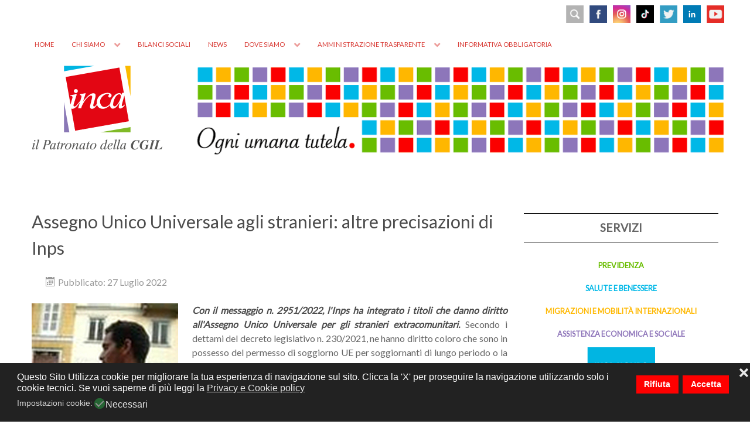

--- FILE ---
content_type: text/html; charset=utf-8
request_url: https://www.inca.it/notizie/1129-assegno-unico-universale-agli-stranieri-altre-precisazioni-di-inps.html
body_size: 7322
content:
<!DOCTYPE html><html lang=it-IT dir=ltr><head><meta name=viewport content="width=device-width, initial-scale=1.0"><meta http-equiv=X-UA-Compatible content="IE=edge"/><link rel=icon type=image/x-icon href=/templates/g5_hydrogen/custom/images/headers/favicon.ico /><meta charset=utf-8 /><base href=https://www.inca.it/notizie/1129-assegno-unico-universale-agli-stranieri-altre-precisazioni-di-inps.html /><meta name=author content="Lisa Bartoli"/><meta name=description content="L'Inca (Istituto Nazionale Confederale di Assistenza) difende i diritti dei lavoratori, delle lavoratrici e di tutti i cittadini italiani, anche residenti all'estero, per realizzare un sistema di protezione basato sui principi di uguaglianza e libertà."/><meta name=generator content="Joomla! - Open Source Content Management"/><title>Patronato INCA CGIL - Assegno Unico Universale agli stranieri: altre precisazioni di Inps </title><link rel=stylesheet href=/media/plg_jspeed/cache/css/03daa5ed28104d2630fe14f750251aec_0.css data-css=""/><meta property=og:title content="Assegno Unico Universale agli stranieri: altre precisazioni di Inps "><meta property=og:description content="Con il messaggio n. 2951/2022, l&#039;Inps ha integrato i titoli che danno diritto all&#039;Assegno Unico Universale per gli stranieri extracomunitari. Secondo i dettami del decreto legislativo n. 230/2021, ne hanno diritto coloro che sono in possesso del permesso di soggiorno UE per soggiornanti di lungo periodo o la titolarità di permesso unico di lavoro che autorizzi a svolgere un&#039;attività lavorativa per un periodo superiore a sei mesi o di permesso..."><meta property=og:image content=https://www.inca.it/images/Foto-news/stranieri.jpg><meta property=og:image:width content=250 /><meta property=og:image:height content=289 /><meta property=og:site_name content="Patronato INCA CGIL"/><meta property=og:url content=https://www.inca.it/notizie/1129-assegno-unico-universale-agli-stranieri-altre-precisazioni-di-inps.html /><meta property=og:type content=website /><meta property=fb:app_id content=514279921989553 /><noscript><style>.jspeed-img-lazyload{display:none}</style> </noscript> </head><body class="gantry site com_content view-article no-layout no-task dir-ltr itemid-119 outline-9 g-offcanvas-left g-default g-style-preset1"><div id=g-offcanvas data-g-offcanvas-swipe=1 data-g-offcanvas-css3=1><div class=g-grid><div class="g-block size-100"><div id=mobile-menu-7282-particle class="g-content g-particle"><div id=g-mobilemenu-container data-g-menu-breakpoint=58rem></div></div></div></div></div><div id=g-page-surround><div class="g-offcanvas-hide g-offcanvas-toggle" role=navigation data-offcanvas-toggle aria-controls=g-offcanvas aria-expanded=false><i class="fa fa-fw fa-bars"></i></div><header id=g-header><div class=g-container><div class=g-grid><div class="g-block size-100 align-right nomarginall"><div class=g-content><div class=platform-content><div class="moduletable visible-large"><div class=customvisible-large><div><a title=YOUTUBE href=https://www.youtube.com/channel/UCdjER3so3FS2y4Wnax2dyyg target=_blank rel=noopener><img style="margin: 5px 0px 5px 5px; float: right;" src=/images/headers/youtube.png alt="social header" width=30 height=30 /></a> <a title=LINKEDIN href=https://www.linkedin.com/company/inca-cgil/ target=_blank rel=noopener><img style="margin: 5px; float: right;" src=/images/headers/linkedin.svg alt=Linkedin width=30 height=30 /></a> <a title=TWITTER href=https://twitter.com/Patronato_Inca target=_blank rel=noopener><img style="margin: 5px; float: right;" src=/images/headers/TWITTER.png alt=TWITTER width=30 height=30 /></a> <a title=TIKTOK href=https://www.tiktok.com/@incacgilnazionale target=_blank rel=noopener><img style="margin: 5px; float: right;" src=/images/headers/tiktok.png alt=TikTok width=30 height=30 /></a> <a title=INSTAGRAM href=https://www.instagram.com/incacgilnazionale/ target=_blank rel=noopener><img style="margin: 5px; float: right;" src=/images/headers/instagram_2023.png alt=instagram width=30 height=30 /></a> <a title=FACEBOOK href=https://www.facebook.com/inca.cgil/ target=_blank rel=noopener><img style="margin: 5px; float: right;" src=/images/headers/FB.png alt=FB width=30 height=30 /></a><a href=/inca/787-cerca-nel-sito.html title="CERCA NEL SITO"><img style="margin: 5px; float: right;" src=/images/headers/cerca.png alt="social header" width=30 height=30 /></a></div></div></div></div><div class=platform-content><div class="moduletable visible-tablet visible-phone social-phone"><div class="customvisible-tablet visible-phone social-phone"><div style="text-align: right;"><a href=/inca/787-cerca-nel-sito.html title="CERCA NEL SITO"><img src=/images/headers/cerca.png width=30 height=30 alt=cerca style="margin: 2px;"/></a> <a title=FACEBOOK href=https://www.facebook.com/inca.cgil/ target=_blank rel=noopener><img style="margin: 2px;" src=/images/headers/FB.png alt=FB width=30 height=30 /></a> <a href=https://www.instagram.com/incacgilnazionale/ title=Instagram target=_blank rel=noopener><img style="margin: 2px;" src=/images/headers/instagram_2023.png alt=instagram width=30 height=30 /></a> <a title=TIKTOK href=https://www.tiktok.com/@incacgilnazionale target=_blank rel=noopener><img src=/images/headers/tiktok.png alt=TikTok width=30 height=30 style="margin: 2px;"/></a> <a title=TWITTER href=https://twitter.com/Patronato_Inca target=_blank rel=noopener><img style="margin: 2px;" src=/images/headers/TWITTER.png alt=TWITTER width=30 height=30 /></a> <a title=LINKEDIN href=https://www.linkedin.com/company/inca-cgil/ target=_blank rel=noopener><img src=/images/headers/linkedin.svg alt=Linkedin width=30 height=30 style="margin: 2px;"/></a> <a title=YOUTUBE href=https://www.youtube.com/channel/UCdjER3so3FS2y4Wnax2dyyg target=_blank rel=noopener><img style="margin: 2px 4px 2px 2px;" src=/images/headers/youtube.png alt="social header" width=30 height=30 /></a></div></div></div></div><div class=platform-content><div class="moduletable visible-desktop hidden-large"><div class="customvisible-desktop hidden-large"><div><a title=YOUTUBE href=https://www.youtube.com/channel/UCdjER3so3FS2y4Wnax2dyyg target=_blank rel=noopener><img style="margin: 2px 0px 2px 2px; float: right;" src=/images/headers/youtube.png alt="social header" width=28 height=28 /></a> <a title=LINKEDIN href=https://www.linkedin.com/company/inca-cgil/ target=_blank rel=noopener><img style="margin: 2px; float: right;" src=/images/headers/linkedin.svg alt=Linkedin width=28 height=28 /></a> <a title=TWITTER href=https://twitter.com/Patronato_Inca target=_blank rel=noopener><img style="margin: 2px; float: right;" src=/images/headers/TWITTER.png alt=TWITTER width=28 height=28 /></a> <a title=TIKTOK href=https://www.tiktok.com/@incacgilnazionale target=_blank rel=noopener><img style="margin: 2px; float: right;" src=/images/headers/tiktok.png alt=TikTok width=28 height=28 /></a> <a title=INSTAGRAM href=https://www.instagram.com/incacgilnazionale/ target=_blank rel=noopener><img style="margin: 2px; float: right;" src=/images/headers/instagram_2023.png alt=instagram width=28 height=28 /></a> <a title=FACEBOOK href=https://www.facebook.com/inca.cgil/ target=_blank rel=noopener><img style="margin: 2px; float: right;" src=/images/headers/FB.png alt=FB width=28 height=28 /></a><a href=/inca/787-cerca-nel-sito.html title="CERCA NEL SITO"><img style="margin: 2px; float: right;" src=/images/headers/cerca.png alt="social header" width=28 height=28 /></a></div></div></div></div></div></div></div><div class=g-grid><div class="g-block size-100 align-left nomarginall"><div id=menu-1870-particle class="g-content g-particle"> <nav class=g-main-nav data-g-hover-expand=true><ul class=g-toplevel> <li class="g-menu-item g-menu-item-type-component g-menu-item-101 g-standard  "> <a class=g-menu-item-container href=/> <span class=g-menu-item-content> <span class=g-menu-item-title>Home</span> </span> </a> </li> <li class="g-menu-item g-menu-item-type-component g-menu-item-113 g-parent g-standard g-menu-item-link-parent "> <a class=g-menu-item-container href=/chi-siamo.html> <span class=g-menu-item-content> <span class=g-menu-item-title>Chi siamo</span> </span> <span class=g-menu-parent-indicator data-g-menuparent=""></span> </a> <ul class="g-dropdown g-inactive g-fade g-dropdown-right"> <li class=g-dropdown-column><div class=g-grid><div class="g-block size-100"><ul class=g-sublevel> <li class="g-level-1 g-go-back"> <a class=g-menu-item-container href=# data-g-menuparent=""><span>Back</span></a> </li> <li class="g-menu-item g-menu-item-type-component g-menu-item-120 g-standard  "> <a class=g-menu-item-container href=/chi-siamo/la-storia.html> <span class=g-menu-item-content> <span class=g-menu-item-title>La Storia</span> </span> </a> </li> <li class="g-menu-item g-menu-item-type-component g-menu-item-121 g-standard  "> <a class=g-menu-item-container href=/chi-siamo/la-struttura.html> <span class=g-menu-item-content> <span class=g-menu-item-title>La Struttura</span> </span> </a> </li> <li class="g-menu-item g-menu-item-type-component g-menu-item-122 g-standard  "> <a class=g-menu-item-container href=/chi-siamo/identita-di-oggi.html> <span class=g-menu-item-content> <span class=g-menu-item-title>Identità di oggi</span> </span> </a> </li> </ul> </div> </div> </li> </ul> </li> <li class="g-menu-item g-menu-item-type-component g-menu-item-114 g-standard  "> <a class=g-menu-item-container href=/bilanci-sociali.html> <span class=g-menu-item-content> <span class=g-menu-item-title>Bilanci sociali</span> </span> </a> </li> <li class="g-menu-item g-menu-item-type-component g-menu-item-123 g-standard  "> <a class=g-menu-item-container href=/news.html> <span class=g-menu-item-content> <span class=g-menu-item-title>News</span> </span> </a> </li> <li class="g-menu-item g-menu-item-type-component g-menu-item-116 g-parent g-standard g-menu-item-link-parent "> <a class=g-menu-item-container href=/dove-siamo.html> <span class=g-menu-item-content> <span class=g-menu-item-title>Dove siamo</span> </span> <span class=g-menu-parent-indicator data-g-menuparent=""></span> </a> <ul class="g-dropdown g-inactive g-fade g-dropdown-right"> <li class=g-dropdown-column><div class=g-grid><div class="g-block size-100"><ul class=g-sublevel> <li class="g-level-1 g-go-back"> <a class=g-menu-item-container href=# data-g-menuparent=""><span>Back</span></a> </li> <li class="g-menu-item g-menu-item-type-component g-menu-item-219 g-standard  "> <a class=g-menu-item-container href=/dove-siamo/sedi-in-italia.html> <span class=g-menu-item-content> <span class=g-menu-item-title>Italia</span> </span> </a> </li> <li class="g-menu-item g-menu-item-type-component g-menu-item-183 g-standard  "> <a class=g-menu-item-container href=/dove-siamo/sedi-nel-mondo.html> <span class=g-menu-item-content> <span class=g-menu-item-title>Mondo</span> </span> </a> </li> </ul> </div> </div> </li> </ul> </li> <li class="g-menu-item g-menu-item-type-component g-menu-item-373 g-parent g-standard g-menu-item-link-parent "> <a class=g-menu-item-container href=/trasparenza.html> <span class=g-menu-item-content> <span class=g-menu-item-title>Amministrazione trasparente</span> </span> <span class=g-menu-parent-indicator data-g-menuparent=""></span> </a> <ul class="g-dropdown g-inactive g-fade g-dropdown-right"> <li class=g-dropdown-column><div class=g-grid><div class="g-block size-100"><ul class=g-sublevel> <li class="g-level-1 g-go-back"> <a class=g-menu-item-container href=# data-g-menuparent=""><span>Back</span></a> </li> <li class="g-menu-item g-menu-item-type-component g-menu-item-374 g-standard  "> <a class=g-menu-item-container href=/trasparenza/bilanci.html> <span class=g-menu-item-content> <span class=g-menu-item-title>Bilanci</span> </span> </a> </li> <li class="g-menu-item g-menu-item-type-component g-menu-item-378 g-standard  "> <a class=g-menu-item-container href=/trasparenza/segnalazioni-whistleblowing.html> <span class=g-menu-item-content> <span class=g-menu-item-title>SEGNALAZIONI WHISTLEBLOWING</span> </span> </a> </li> <li class="g-menu-item g-menu-item-type-component g-menu-item-376 g-standard  "> <a class=g-menu-item-container href=/trasparenza/accesso-civico.html> <span class=g-menu-item-content> <span class=g-menu-item-title>ACCESSO CIVICO</span> </span> </a> </li> </ul> </div> </div> </li> </ul> </li> <li class="g-menu-item g-menu-item-type-component g-menu-item-375 g-standard  "> <a class=g-menu-item-container href=/informativa-obbligatoria.html> <span class=g-menu-item-content> <span class=g-menu-item-title>Informativa obbligatoria</span> </span> </a> </li> </ul> </nav> </div> </div> </div> </div> </header><section id=g-navigation><div class=g-container><div class=g-grid><div class="g-block size-100 visible-phone"><div id=logo-4825-particle class="g-content g-particle"> <a href=/ target=_self title=INCA aria-label=INCA rel=home> <img src="[data-uri]" data-jspeed-lazyload=1 loading=lazy data-src=/templates/g5_hydrogen/custom/images/headers/logo_INCA_last.svg class=jspeed-img-lazyload style="max-height: 185px" alt=INCA /><noscript><img src=/templates/g5_hydrogen/custom/images/headers/logo_INCA_last.svg style="max-height: 185px" alt=INCA /></noscript></a> </div></div></div><div class=g-grid><div class="g-block size-21 nomarginall nopaddingall hidden-phone"><div id=logo-6165-particle class="g-content g-particle"> <a href=/ target=_self title=INCA aria-label=INCA rel=home> <img src="[data-uri]" data-jspeed-lazyload=1 loading=lazy data-src=/templates/g5_hydrogen/custom/images/headers/logo_INCA_last.svg class=jspeed-img-lazyload style="max-height: 156px" alt=INCA /><noscript><img src=/templates/g5_hydrogen/custom/images/headers/logo_INCA_last.svg style="max-height: 156px" alt=INCA /></noscript></a> </div></div><div class="g-block size-79 align-right nomarginall nopaddingall"><div class=g-content><div class=platform-content><div class="moduletable hidden-phone"><div class=customhidden-phone><div><img src="[data-uri]" data-jspeed-lazyload=1 loading=lazy data-src=/images/headers/testata_INCA_default_2.png class=jspeed-img-lazyload alt="Testata INCA"/><noscript><img src=/images/headers/testata_INCA_default_2.png alt="Testata INCA"/></noscript></div></div></div></div><div class=platform-content><div class="moduletable visible-phone"><div class=customvisible-phone><div><img src="[data-uri]" data-jspeed-lazyload=1 loading=lazy data-src=/images/headers/testata_INCA_smartphone_400x180.svg class=jspeed-img-lazyload alt="testata INCA smartphone" width=400 height=180 style="margin-top: 10px;"/><noscript><img src=/images/headers/testata_INCA_smartphone_400x180.svg alt="testata INCA smartphone" width=400 height=180 style="margin-top: 10px;"/></noscript></div></div></div></div></div></div></div></div></section><main id=g-main><div class=g-container><div class=g-grid><div class="g-block size-100"><div class=g-system-messages><div id=system-message-container> </div> </div> </div> </div><div class=g-grid><div class="g-block size-70"><div class=g-content><div class="platform-content row-fluid"><div class=span12><div class=item-page itemscope itemtype=https://schema.org/Article><meta itemprop=inLanguage content=it-IT /><div class=page-header><h2 itemprop=headline> Assegno Unico Universale agli stranieri: altre precisazioni di Inps </h2></div><dl class="article-info muted"> <dt class=article-info-term> </dt><dd class=published> <span class=icon-calendar aria-hidden=true></span> <time datetime=2022-07-27T09:25:18+02:00 itemprop=datePublished> Pubblicato: 27 Luglio 2022 </time> </dd> </dl><div class="pull-left item-image"> <img src="[data-uri]" data-jspeed-lazyload=1 loading=lazy data-src=/images/Foto-news/stranieri.jpg class=jspeed-img-lazyload alt="" itemprop=image /><noscript><img src=/images/Foto-news/stranieri.jpg alt="" itemprop=image /></noscript></div><div itemprop=articleBody><p><em><strong>Con il messaggio n. 2951/2022, l'Inps ha integrato i titoli che danno diritto all'Assegno Unico Universale per gli stranieri extracomunitari.</strong> </em>Secondo i dettami del decreto legislativo n. 230/2021, ne hanno diritto coloro che sono in possesso del permesso di soggiorno UE per soggiornanti di lungo periodo o la titolarità di permesso unico di lavoro che autorizzi a svolgere un'attività lavorativa per un periodo superiore a sei mesi o di permesso di soggiorno per motivi di ricerca che autorizzi a soggiornare in Italia per un periodo superiore a sei mesi.&nbsp;</p><p>A fronte delle richieste di chiarimenti provenienti dalle Strutture territoriali sui titoli di soggiorno ammissibili ai fini del diritto all’assegno unico e universale, e alla luce della diversa natura e tipologia dei permessi esibiti dai cittadini extra UE, l'Inps ha ritenuto di dover integrare le indicazioni finora emanate in materia.</p><p>In aggiunta, quindi, ai titoli di soggiorno già indicati con le precedenti disposizioni, sono da ritenersi utili i seguenti permessi di cui al D.lgs n. 286/1998 e alle altre fonti che regolano la condizione giuridica dello straniero:</p><ul> <li>permesso di lavoro subordinato di durata almeno semestrale;</li> <li>permesso di soggiorno stagionale almeno semestrale;</li> <li>permesso di assistenza minori, rilasciato ai familiari per gravi motivi connessi allo sviluppo psicofisico del minore;</li> <li>permesso di protezione speciale concesso per pericolo di persecuzione o tortura in caso di rientro nel paese di origine;</li> <li>permesso per casi speciali (situazioni accertate di violenza o di grave sfruttamento).&nbsp;&nbsp;</li> </ul><p><strong>Alla luce dei chiarimenti forniti, l'Inps inoltre precisa che per quanto riguarda la gestione del riesame delle domande respinte per la scadenza del titolo,</strong> può essere altresì ritenuta valida la richiesta di rinnovo del permesso di soggiorno, poiché gli effetti dei diritti esercitati nelle more del procedimento di rinnovo cessano solo in caso di mancato rinnovo, revoca o annullamento del permesso in questione.</p><p>&nbsp;</p></div><div class="s2s_supra_contenedor lang_directon_right s2sdefault  align_left  s2s_balloon_bottom "><input name=social2s_url type=hidden class=social2s_url value=https://www.inca.it/notizie/1129-assegno-unico-universale-agli-stranieri-altre-precisazioni-di-inps.html /><div class="s2s_contenedor  s2s_no_text  s2s-btn-group"><div class="s2s_twitter s2s_twitter_own s2s_btn s2s-btn-default "> <a class=s2s_icon><i class="s2sfo fo-twitter"></i> </a> <div class="globo s2s_globo_closed s2s_twitter_iframe"><div class=s2s_flecha></div><div class=s2s_div_btn_twitter><a class="s2s_a_btn s2s_btn_twitter" target=_blank rel="noopener noreferrer" href="https://twitter.com/intent/tweet?text=Assegno%20Unico%20Universale%20agli%20stranieri%3A%20altre%20precisazioni%20di%20Inps%20&url=https://www.inca.it/notizie/1129-assegno-unico-universale-agli-stranieri-altre-precisazioni-di-inps.html"> <i class="s2sfo fo-twitter"></i> <span>Tweet</span></a></div></div></div><div class="s2s_facebook s2s_btn s2s-btn-default "> <a class=s2s_icon><i class="s2sfo fo-facebook"></i> </a> <div class="globo s2s_globo_closed s2s_facebook_iframe"><div class=s2s_flecha></div><div class=fb-share-button data-layout=button_count data-href=https://www.inca.it/notizie/1129-assegno-unico-universale-agli-stranieri-altre-precisazioni-di-inps.html data-size=small> <a target=_blank href=https://www.inca.it/notizie/1129-assegno-unico-universale-agli-stranieri-altre-precisazioni-di-inps.html class=fb-xfbml-parse-ignore>Share</a> </div></div></div></div></div></div></div></div></div></div><div class="g-block size-30"><div class=g-content><div class=platform-content><div class="moduletable inca-sidebar"><div class=custominca-sidebar><div class=titolo-servizi-sidebar>SERVIZI</div><div class=titolo-previdenza-sidebar><a href=/previdenza/14-previdenza.html title=PREVIDENZA>PREVIDENZA</a></div><div class=titolo-salute-sidebar><a href=/salute-e-benessere/20-salute-e-benessere.html title="SALUTE E BENESSERE">SALUTE E BENESSERE</a></div><div class=titolo-migrazione-sidebar><a href=/migrazione/33-migrazione.html title=MIGRAZIONE>MIGRAZIONI E MOBILITÀ INTERNAZIONALI</a></div><div class=titolo-assistenza-sidebar><a href=/assistenza/40-assistenza.html title="ASSISTENZA ECONOMICA E SOCIALE">ASSISTENZA ECONOMICA E SOCIALE</a></div><div class=g-grid><div class="g-block size-100 nomarginall nopaddingall center"><div style="text-align: center;"><a href=/dove-siamo/sedi-nel-mondo.html title=IncaMondo><img src="[data-uri]" data-jspeed-lazyload=1 loading=lazy data-src=/images/headers/inca_mondo-sidebar.png class=jspeed-img-lazyload alt=Mondo onmouseover="this.src='/images/headers/inca_mondo-sidebar-rollover.png';" onmouseout="this.src='/images/headers/inca_mondo-sidebar.png';"/><noscript><img src=/images/headers/inca_mondo-sidebar.png alt=Mondo onmouseover="this.src='/images/headers/inca_mondo-sidebar-rollover.png';" onmouseout="this.src='/images/headers/inca_mondo-sidebar.png';"/></noscript></a></div></div></div><div class=g-grid><div class="g-block size-100 nomarginall nopaddingall center"><div style="text-align: center;"><a href=/i-diritti-che-non-sai/360-i-diritti-che-non-sai.html title="I DIRITTI CHE NON SAI"><img src="[data-uri]" data-jspeed-lazyload=1 loading=lazy data-src=/images/headers/I-DIRITTI-CHE-NON-SAI-sidebar.png class=jspeed-img-lazyload alt=Diritti onmouseover="this.src='/images/headers/I-DIRITTI-CHE-NON-SAI-sidebar-rollover.png';" onmouseout="this.src='/images/headers/I-DIRITTI-CHE-NON-SAI-sidebar.png';"/><noscript><img src=/images/headers/I-DIRITTI-CHE-NON-SAI-sidebar.png alt=Diritti onmouseover="this.src='/images/headers/I-DIRITTI-CHE-NON-SAI-sidebar-rollover.png';" onmouseout="this.src='/images/headers/I-DIRITTI-CHE-NON-SAI-sidebar.png';"/></noscript></a></div></div></div><div class=g-grid><div class="g-block size-100 nomarginall nopaddingall center"><div style="text-align: center;"><a href=/comunicazione/344-comunicazione.html title=Comunicazione><img src="[data-uri]" data-jspeed-lazyload=1 loading=lazy data-src=/images/headers/COMUNICAZIONE-sidebar.png class=jspeed-img-lazyload alt=Comunicazione onmouseover="this.src='/images/headers/COMUNICAZIONE-sidebar-rollover.png';" onmouseout="this.src='/images/headers/COMUNICAZIONE-sidebar.png';"/><noscript><img src=/images/headers/COMUNICAZIONE-sidebar.png alt=Comunicazione onmouseover="this.src='/images/headers/COMUNICAZIONE-sidebar-rollover.png';" onmouseout="this.src='/images/headers/COMUNICAZIONE-sidebar.png';"/></noscript></a></div></div></div></div></div></div></div></div></div><div class=g-grid><div class="g-block size-100"><div class=g-content><div class=platform-content><div class="moduletable "><div class=custom><div class=g-news-pro><div class=uk-slidenav-position data-uk-slideset="{duration: 200,  animation: 'fade'}"><div class="g-news-pro-link-block bottom"><div class="uk-grid uk-grid-width-1-1"><div class="g-news-pro-link-container g-cat-news"><div class="g-news-pro-link horizontal"><div class=g-news-pro-image style="background-image: url('/images/Foto-news/Licenziamento.png'); width: 250px; height: 120px;"><a class="uk-overlay uk-overlay-hover" href=/images/Foto-news/Licenziamento.png data-uk-lightbox aria-label="NASpI e contratti a termine: conta la durata effettiva del lavoro"> <span class="uk-overlay-panel uk-overlay-background uk-overlay-icon uk-overlay-fade"></span> </a></div><div class=g-info-container><h4 class=g-news-pro-title><a href=/notizie/1548-naspi-e-contratti-a-termine-conta-la-durata-effettiva-del-lavoro.html>NASpI e contratti a termine: conta la durata effettiva del lavoro</a></h4><div class="g-article-details details-show"><span class=g-article-date><i class="fa fa-clock-o"></i>  21 Gennaio 2026</span> <span class=g-article-category> <i class="fa fa-folder-open"></i><a href=/notizie.html>News</a> </span><span class=g-article-category> </span></div><div class=g-news-pro-desc>L’INPS ha ripristinato la NASpi a una madre single, che era stata licenziata dopo 9 giorni e si era vista negare l’indennità di disoccupazione. La lavoratrice, assistita da INCA CGIL Chieti, ha fatto ricorso e il risultato va oltre la sua vicenda individuale. L’ordinanza del Tribunale di Chieti ha infatti rafforzato un principio di grande...</div><div class=g-article-read-more><a class=button href=/notizie/1548-naspi-e-contratti-a-termine-conta-la-durata-effettiva-del-lavoro.html>Per saperne di più</a></div></div></div></div><div class="g-news-pro-link-container g-cat-news"><div class="g-news-pro-link horizontal"><div class=g-news-pro-image style="background-image: url('/images/Foto-news/isee2026.png'); width: 250px; height: 120px;"><a class="uk-overlay uk-overlay-hover" href=/images/Foto-news/isee2026.png data-uk-lightbox aria-label="Nuovo ISEE 2026: cosa cambia davvero e per chi"> <span class="uk-overlay-panel uk-overlay-background uk-overlay-icon uk-overlay-fade"></span> </a></div><div class=g-info-container><h4 class=g-news-pro-title><a href=/notizie/1546-nuovo-isee-2026-cosa-cambia-davvero-e-per-chi.html>Nuovo ISEE 2026: cosa cambia davvero e per chi</a></h4><div class="g-article-details details-show"><span class=g-article-date><i class="fa fa-clock-o"></i>  15 Gennaio 2026</span> <span class=g-article-category> <i class="fa fa-folder-open"></i><a href=/notizie.html>News</a> </span><span class=g-article-category> </span></div><div class=g-news-pro-desc>Dal 1° gennaio 2026 entra in vigore una novità importante sul fronte ISEE: il nuovo Indicatore della Situazione Economica Equivalente per specifiche prestazioni familiari e per l’inclusione.  Bisogna fare attenzione: non cambia l’ISEE per tutti, né per tutte le prestazioni. Ecco chi è coinvolto, cosa cambia e cosa bisogna fare.  Cos’è il nuovo ISEE 2026...</div><div class=g-article-read-more><a class=button href=/notizie/1546-nuovo-isee-2026-cosa-cambia-davvero-e-per-chi.html>Per saperne di più</a></div></div></div></div><div class="g-news-pro-link-container g-cat-news"><div class="g-news-pro-link horizontal"><div class=g-news-pro-image style="background-image: url('/images/Foto-news/disoccupazione_agricola_2026.png'); width: 250px; height: 120px;"><a class="uk-overlay uk-overlay-hover" href=/images/Foto-news/disoccupazione_agricola_2026.png data-uk-lightbox aria-label="Disoccupazione agricola: come fare domanda"> <span class="uk-overlay-panel uk-overlay-background uk-overlay-icon uk-overlay-fade"></span> </a></div><div class=g-info-container><h4 class=g-news-pro-title><a href=/notizie/1544-disoccupazione-agricola-come-fare-domanda.html>Disoccupazione agricola: come fare domanda</a></h4><div class="g-article-details details-show"><span class=g-article-date><i class="fa fa-clock-o"></i>  22 Dicembre 2025</span> <span class=g-article-category> <i class="fa fa-folder-open"></i><a href=/notizie.html>News</a> </span><span class=g-article-category> </span></div><div class=g-news-pro-desc>Lavori o hai lavorato come dipendente in agricoltura? Potresti aver diritto alla disoccupazione agricola. Si tratta di una tutela economica fondamentale pensata per sostenere le lavoratrici e i lavoratori agricoli nei periodi di inattività involontaria. Ogni anno moltissime persone rischiano però di perdere il diritto all’indennità per mancanza di informazioni corrette o per errori nella domanda...</div><div class=g-article-read-more><a class=button href=/notizie/1544-disoccupazione-agricola-come-fare-domanda.html>Per saperne di più</a></div></div></div></div><div class="g-news-pro-link-container g-cat-news"><div class="g-news-pro-link horizontal"><div class=g-news-pro-image style="background-image: url('/images/Foto-news/INCA_80_Liguria.png'); width: 250px; height: 120px;"><a class="uk-overlay uk-overlay-hover" href=/images/Foto-news/INCA_80_Liguria.png data-uk-lightbox aria-label="80 anni di INCA: a Genova si chiudono le celebrazioni"> <span class="uk-overlay-panel uk-overlay-background uk-overlay-icon uk-overlay-fade"></span> </a></div><div class=g-info-container><h4 class=g-news-pro-title><a href=/notizie/1542-80-anni-di-inca-a-genova-si-chiudono-le-celebrazioni.html>80 anni di INCA: a Genova si chiudono le celebrazioni</a></h4><div class="g-article-details details-show"><span class=g-article-date><i class="fa fa-clock-o"></i>  19 Dicembre 2025</span> <span class=g-article-category> <i class="fa fa-folder-open"></i><a href=/notizie.html>News</a> </span><span class=g-article-category> </span></div><div class=g-news-pro-desc>  Con l’iniziativa di Genova, il 19 dicembre nel Salone del Minor Consiglio di Palazzo Ducale, si è concluso il ciclo di appuntamenti territoriali con cui INCA CGIL ha celebrato i suoi 80 anni. Un percorso iniziato l’11 febbraio a Roma e proseguito per tutto l’anno in molte città italiane, oltre a un importante appuntamento...</div><div class=g-article-read-more><a class=button href=/notizie/1542-80-anni-di-inca-a-genova-si-chiudono-le-celebrazioni.html>Per saperne di più</a></div></div></div></div><div class=pagination><ul> <li class=pagination-start><span class=pagenav>Inizio</span></li> <li class=pagination-prev><span class=pagenav>Indietro</span></li> <li><span class=pagenav>1</span></li> <li><a href="/notizie/1129-assegno-unico-universale-agli-stranieri-altre-precisazioni-di-inps.html?pagina=2" class=pagenav>2</a></li> <li><a href="/notizie/1129-assegno-unico-universale-agli-stranieri-altre-precisazioni-di-inps.html?pagina=3" class=pagenav>3</a></li> <li><a href="/notizie/1129-assegno-unico-universale-agli-stranieri-altre-precisazioni-di-inps.html?pagina=4" class=pagenav>4</a></li> <li><a href="/notizie/1129-assegno-unico-universale-agli-stranieri-altre-precisazioni-di-inps.html?pagina=5" class=pagenav>5</a></li> <li><a href="/notizie/1129-assegno-unico-universale-agli-stranieri-altre-precisazioni-di-inps.html?pagina=6" class=pagenav>6</a></li> <li><a href="/notizie/1129-assegno-unico-universale-agli-stranieri-altre-precisazioni-di-inps.html?pagina=7" class=pagenav>7</a></li> <li><a href="/notizie/1129-assegno-unico-universale-agli-stranieri-altre-precisazioni-di-inps.html?pagina=8" class=pagenav>8</a></li> <li><a href="/notizie/1129-assegno-unico-universale-agli-stranieri-altre-precisazioni-di-inps.html?pagina=9" class=pagenav>9</a></li> <li><a href="/notizie/1129-assegno-unico-universale-agli-stranieri-altre-precisazioni-di-inps.html?pagina=10" class=pagenav>10</a></li> <li class=pagination-next><a title=Avanti href="/notizie/1129-assegno-unico-universale-agli-stranieri-altre-precisazioni-di-inps.html?pagina=2" class="hasTooltip pagenav">Avanti</a></li> <li class=pagination-end><a title=Fine href="/notizie/1129-assegno-unico-universale-agli-stranieri-altre-precisazioni-di-inps.html?pagina=25" class="hasTooltip pagenav">Fine</a></li> </ul> </div></div></div></div></div></div></div></div></div></div></div></div></main><footer id=g-footer class=g-flushed><div class=g-container><div class=g-grid><div class="g-block size-25 visible-large"><div class=spacer></div></div><div id=footer-logo class="g-block size-25 align-left visible-large"><div class=g-content><div class=platform-content><div class="moduletable visible-large"><div class=customvisible-large><p><img src="[data-uri]" data-jspeed-lazyload=1 loading=lazy data-src=/images/headers/logo_INCA.svg class=jspeed-img-lazyload alt="logo INCA 2020" width=262 height=180 /><noscript><img src=/images/headers/logo_INCA.svg alt="logo INCA 2020" width=262 height=180 /></noscript></p><p style="text-align: left;">Patronato INCA CGIL<br />Sede centrale<br />Via G.Paisiello,43 - 00198 ROMA<br />Tel. +39 06 855631<br />E-mail <a href=mailto:info@inca.it>info@inca.it</a><br />C.F. 80131910582<br /><a href=/privacy-e-cookies-policy.html title="PRIVACY E COOKIES POLICY">Privacy e cookies policy</a></p></div></div></div></div></div><div id=footer-uno class="g-block size-25 center visible-large"><div class=g-content><div class=platform-content><div class="moduletable visible-large"><div class=customvisible-large><h3 style="text-align: center;">INCA</h3><p><a title="La Storia" href=/chi-siamo/la-storia.html>La Storia</a><br /> <a title="La Struttura" href=/chi-siamo/la-struttura.html>La Struttura</a><br /> <a title="Identità di oggi" href=/chi-siamo/identita-di-oggi.html>Identità di oggi</a><br /> <a title="Bilancio dell'attività" href=/bilanci-sociali.html>Bilancio dell'attività</a><br /><a title=Previdenza href=/INCA/previdenza/14-previdenza.html>Previdenza</a><br /> <a title="Salute e benessere" href=/INCA/salute-e-benessere/20-salute-e-benessere.html>Salute e benessere</a><br /> <a title="Migrazione e mobilità internazionali" href=/INCA/migrazione/33-migrazione.html>Migrazioni e mobilità internazionali</a><br /><a title="Assistenza economica e sociale" href=/INCA/assistenza/40-assistenza.html>Assistenza economica e sociale</a><br /> <a title=News href=/news.html>News<br /></a><a href=/trasparenza.html title=Trasparenza>Trasparenza</a><br /> <a title="Dove siamo" href=https://www.inca.it/dove-siamo.html>Dove siamo</a></p><p><span style="color: #ffffff;">Realizzato da&nbsp;&nbsp;</span><a href=https://www.lancelibere.com/ target=_blank rel=noopener title="Lance Libere"><img src="[data-uri]" data-jspeed-lazyload=1 loading=lazy data-src=/images/headers/logo_ll_new_crediti_WHITE.svg class=jspeed-img-lazyload alt="logo ll new crediti WHITE" width=166 height=11 /><noscript><img src=/images/headers/logo_ll_new_crediti_WHITE.svg alt="logo ll new crediti WHITE" width=166 height=11 /></noscript></a></p></div></div></div></div></div><div class="g-block size-25 visible-large" style=background&#x3A;&#x20;&#x23;d83832&#x3B;><div class=spacer></div></div></div><div class=g-grid><div id=footer-logo-desktop class="g-block size-50 hidden-large visible-desktop"><div class=g-content><div class=platform-content><div class="moduletable visible-desktop hidden-large"><div class="customvisible-desktop hidden-large"><p><img src="[data-uri]" data-jspeed-lazyload=1 loading=lazy data-src=/images/headers/logo_INCA.png class=jspeed-img-lazyload alt="logo INCA 2020" width=262 height=180 /><noscript><img src=/images/headers/logo_INCA.png alt="logo INCA 2020" width=262 height=180 /></noscript></p><p style="text-align: left;">Patronato INCA CGIL<br />Sede centrale<br />Via G.Paisiello,43 - 00198 ROMA<br />Tel. +39 06 855631<br />E-mail <a href=mailto:info@inca.it>info@inca.it</a><br />C.F. 80131910582<br /><a href=/privacy-e-cookies-policy.html title="PRIVACY E COOKIES POLICY">Privacy e cookies policy</a></p></div></div></div></div></div><div id=footer-uno-desktop class="g-block size-50 visible-desktop hidden-large"><div class=g-content><div class=platform-content><div class="moduletable visible-desktop hidden-large"><div class="customvisible-desktop hidden-large"><h3 style="text-align: center;">INCA</h3><p><a title="La Storia" href=/chi-siamo/la-storia.html>La Storia</a><br /> <a title="La Struttura" href=/chi-siamo/la-struttura.html>La Struttura</a><br /> <a title="Identità di oggi" href=/chi-siamo/identita-di-oggi.html>Identità di oggi</a><br /> <a title="Bilancio dell'attività" href=/bilanci-sociali.html>Bilancio dell'attività</a><br /><a title=Previdenza href=/INCA/previdenza/14-previdenza.html>Previdenza</a><br /> <a title="Salute e benessere" href=/INCA/salute-e-benessere/20-salute-e-benessere.html>Salute e benessere</a><br /> <a title="Migrazione e mobilità internazionali" href=/INCA/migrazione/33-migrazione.html>Migrazioni e mobilità internazionali</a><br /><a title="Assistenza economica e sociale" href=/INCA/assistenza/40-assistenza.html>Assistenza economica e sociale</a><br /> <a title=News href=/news.html>News</a><br /><a href=/trasparenza.html title=Trasparenza>Trasparenza</a><br /><a title="Dove siamo" href=https://www.inca.it/dove-siamo.html>Dove siamo</a></p><p><span style="color: #ffffff;">Realizzato da&nbsp;&nbsp;</span><a href=https://www.lancelibere.com/ target=_blank rel=noopener title="Lance Libere"><img src="[data-uri]" data-jspeed-lazyload=1 loading=lazy data-src=/images/logo_ll_new_crediti_WHITE.svg class=jspeed-img-lazyload alt="logo ll new crediti WHITE" width=166 height=11 /><noscript><img src=/images/logo_ll_new_crediti_WHITE.svg alt="logo ll new crediti WHITE" width=166 height=11 /></noscript></a></p></div></div></div></div></div></div><div class=g-grid><div id=footer-logo class="g-block size-50 visible-tablet visible-phone"><div class=g-content><div class=platform-content><div class="moduletable visible-tablet"><div class=customvisible-tablet><p style="text-align: center;"><img src="[data-uri]" data-jspeed-lazyload=1 loading=lazy data-src=/images/headers/logo_INCA.svg class=jspeed-img-lazyload alt="logo INCA 2020" width=262 height=180 /><noscript><img src=/images/headers/logo_INCA.svg alt="logo INCA 2020" width=262 height=180 /></noscript></p><p style="text-align: center;">Patronato INCA CGIL<br />Sede centrale<br />Via G.Paisiello,43 - 00198 ROMA<br />Tel. +39 06 855631<br />E-mail <a href=mailto:info@inca.it>info@inca.it</a><br />C.F. 80131910582<br /><a href=/privacy-e-cookies-policy.html title="PRIVACY E COOKIES POLICY">Privacy e cookies policy</a></p></div></div></div><div class=platform-content><div class="moduletable  visible-phone"><div class="custom visible-phone"><p style="text-align: center;"><img src="[data-uri]" data-jspeed-lazyload=1 loading=lazy data-src=/images/headers/logo_INCA.svg class=jspeed-img-lazyload alt="logo INCA 2020" width=262 height=180 /><noscript><img src=/images/headers/logo_INCA.svg alt="logo INCA 2020" width=262 height=180 /></noscript></p><p style="text-align: center;">Patronato INCA CGIL<br />Sede centrale<br />Via G.Paisiello,43 - 00198 ROMA<br />Tel. +39 06 855631<br />E-mail <a href=mailto:info@inca.it>info@inca.it</a><br />C.F. 80131910582<br /><a href=/privacy-e-cookies-policy.html title="PRIVACY E COOKIES POLICY">Privacy e cookies policy</a></p></div></div></div></div></div><div id=footer-uno class="g-block size-50 visible-phone visible-tablet"><div class=g-content><div class=platform-content><div class="moduletable visible-tablet"><div class=customvisible-tablet><h3 style="text-align: center;">INCA</h3><p><a title="La Storia" href=/chi-siamo/la-storia.html>La Storia</a><br /> <a title="La Struttura" href=/chi-siamo/la-struttura.html>La Struttura</a><br /> <a title="Identità di oggi" href=/chi-siamo/identita-di-oggi.html>Identità di oggi</a><br /> <a title="Bilancio dell'attività" href=/bilanci-sociali.html>Bilancio dell'attività</a><br /><a title=Previdenza href=/INCA/previdenza/14-previdenza.html>Previdenza</a><br /> <a title="Salute e benessere" href=/INCA/salute-e-benessere/20-salute-e-benessere.html>Salute e benessere</a><br /> <a title="Migrazione e mobilità internazionali" href=/INCA/migrazione/33-migrazione.html>Migrazioni e mobilità internazionali</a><br /><a title="Assistenza economica e sociale" href=/INCA/assistenza/40-assistenza.html>Assistenza economica e sociale</a><br /> <a title=News href=/news.html>News</a><br /><a href=/trasparenza.html title=Trasparenza>Trasparenza</a><br /><a title="Dove siamo" href=https://www.inca.it/dove-siamo.html>Dove siamo</a></p><p><span style="color: #ffffff;">Realizzato da&nbsp;&nbsp;</span><a href=https://www.lancelibere.com/ target=_blank rel=noopener title="Lance Libere"><img src="[data-uri]" data-jspeed-lazyload=1 loading=lazy data-src=/images/headers/logo_ll_new_crediti_WHITE.svg class=jspeed-img-lazyload alt="logo ll new crediti WHITE" width=166 height=11 /><noscript><img src=/images/headers/logo_ll_new_crediti_WHITE.svg alt="logo ll new crediti WHITE" width=166 height=11 /></noscript></a></p></div></div></div><div class=platform-content><div class="moduletable visible-phone"><div class=customvisible-phone><h3 style="text-align: center;">INCA</h3><p><a title="La Storia" href=/chi-siamo/la-storia.html>La Storia</a><br /> <a title="La Struttura" href=/chi-siamo/la-struttura.html>La Struttura</a><br /> <a title="Identità di oggi" href=/chi-siamo/identita-di-oggi.html>Identità di oggi</a><br /> <a title="Bilancio dell'attività" href=/bilanci-sociali.html>Bilancio dell'attività</a><br /><a title=Previdenza href=/INCA/previdenza/14-previdenza.html>Previdenza</a><br /> <a title="Salute e benessere" href=/INCA/salute-e-benessere/20-salute-e-benessere.html>Salute e benessere</a><br /> <a title="Migrazione e mobilità internazionali" href=/INCA/migrazione/33-migrazione.html>Migrazioni e mobilità internazionali</a><br /><a title="Assistenza economica e sociale" href=/INCA/assistenza/40-assistenza.html>Assistenza economica e sociale</a><br /> <a title=News href=/news.html>News</a><br /><a href=/trasparenza.html title=Trasparenza>Trasparenza</a><br /><a title="Dove siamo" href=https://www.inca.it/dove-siamo.html>Dove siamo</a></p><p><span style="color: #ffffff;">Realizzato da&nbsp;&nbsp;</span><a href=https://www.lancelibere.com/ target=_blank rel=noopener title="Lance Libere"><img src="[data-uri]" data-jspeed-lazyload=1 loading=lazy data-src=/images/headers/logo_ll_new_crediti_WHITE.svg class=jspeed-img-lazyload alt="logo ll new crediti WHITE" width=166 height=11 /><noscript><img src=/images/headers/logo_ll_new_crediti_WHITE.svg alt="logo ll new crediti WHITE" width=166 height=11 /></noscript></a></p></div></div></div></div></div></div></div></footer></div> <script src=/media/plg_jspeed/cache/js/2be8ad033ec0a9d60ea48a6447150f64_0.js async></script> </body> </html>